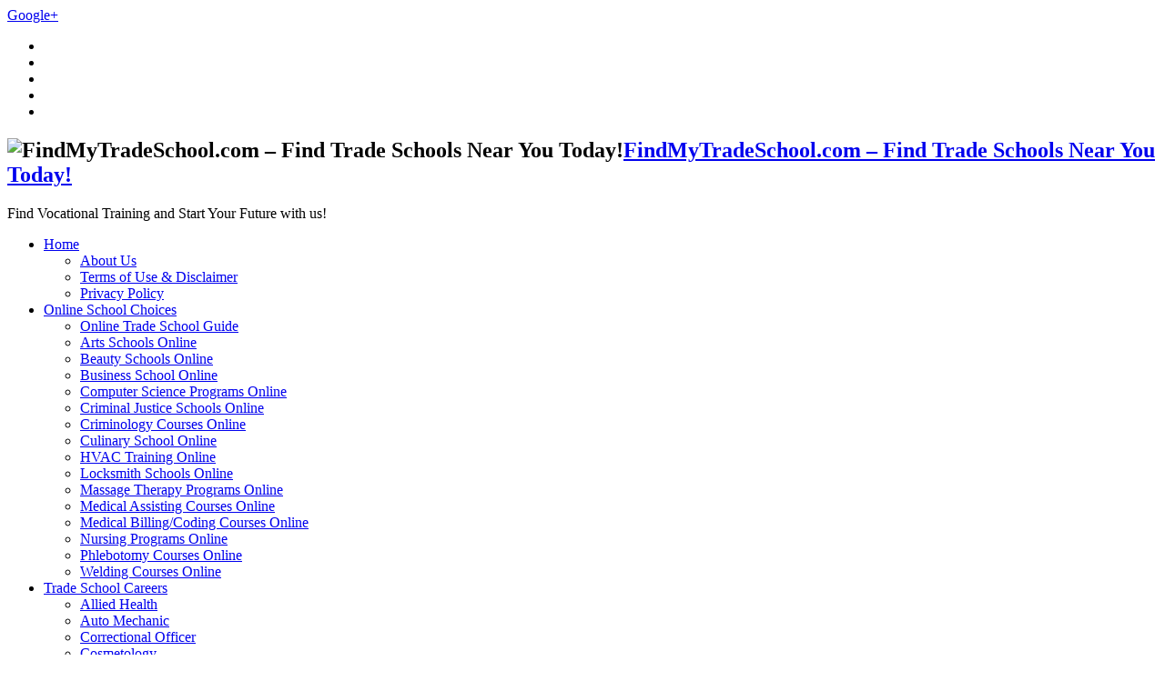

--- FILE ---
content_type: text/html; charset=UTF-8
request_url: https://www.findmytradeschool.com/trade-schools/colorado/
body_size: 16086
content:
<!DOCTYPE html><html lang="en-US"><head><meta http-equiv="Content-Type" content="text/html; charset=UTF-8" /><meta http-equiv="X-UA-Compatible" content="IE=edge,chrome=1"><link media="screen" href="https://findmytradesch.wpenginepowered.com/wp-content/cache/autoptimize/css/autoptimize_c7c36cbdda227d8fca9f82af17573e6d.css" rel="stylesheet"><link media="all" href="https://findmytradesch.wpenginepowered.com/wp-content/cache/autoptimize/css/autoptimize_9725d8f8e8b950e4a0cfa916ca24668b.css" rel="stylesheet"><link media="print" href="https://findmytradesch.wpenginepowered.com/wp-content/cache/autoptimize/css/autoptimize_7c4ab43d7eb07ea1dd7259d3d983ec86.css" rel="stylesheet"><title>Trade Schools in Colorado - Finding CO Vocational Training | FindMyTradeSchool.com - Find Trade Schools Near You Today!</title><link rel='stylesheet' href='http://fonts.googleapis.com/css?family=Open+Sans:regular,regularitalic' /><link rel="shortcut icon" href="https://findmytradesch.wpenginepowered.com/favicon.png" /><link rel="pingback" href="https://www.findmytradeschool.com/xmlrpc.php" /><link rel="alternate" title="FindMyTradeSchool.com - Find Trade Schools Near You Today! &raquo; Feed" href="https://www.findmytradeschool.com/feed" /><meta name='robots' content='index, follow, max-image-preview:large, max-snippet:-1, max-video-preview:-1' /> <!-- This site is optimized with the Yoast SEO plugin v26.8 - https://yoast.com/product/yoast-seo-wordpress/ --><link rel="canonical" href="https://www.findmytradeschool.com/trade-schools/colorado/" /><link rel="next" href="https://www.findmytradeschool.com/trade-schools/colorado/page/2/" /><meta property="og:locale" content="en_US" /><meta property="og:type" content="article" /><meta property="og:title" content="Trade Schools in Colorado - Finding CO Vocational Training" /><meta property="og:description" content="Trade schools in Colorado feature programs in many of the state&#8217;s fastest-growing fields, including healthcare, information technology and education. The Centennial State features a vibrant job market that is expected to grow ahead of the national average over the next several years, meaning that qualified, trained individuals should find plenty of opportunity. Regardless of which field you&#8217;re interested in working in, completing a course at an accredited Colorado vocational school can help you start your future off on the right foot!     Find Trade Schools in CO The National Center for Education Statistics currently recognizes 89 different trade schools in Colorado. The following table contains data and contact information for each of them.   Name Address  Academy of Natural Therapy Inc 625 8th Ave, Greeley, Colorado 80631-9441  American Sentinel University 2260 South Xanadu Way, Aurora, Colorado 80014-6510  Anthem College-Denver 350 Blackhawk Street, Aurora, Colorado 80011  Argosy University-Denver 7600 East Eastman Avenue, Denver, Colorado 80231  Aspen University 720 S Colorado Blvd Ste 1150N, Denver, Colorado 80246  Auguste Escoffier School of Culinary Arts-Boulder 637 S Broadway, Ste H, Boulder, Colorado 80305  Aveda Institute-Denver 700 16th Street, Denver, Colorado 80202  Bel-Rea Institute of Animal Technology 1681 S Dayton St, Denver, Colorado 80247  Cheeks International Academy of Beauty Culture-Fort Collins 5010 Granite Street, Loveland, Colorado 80538  Cheeks International Academy of Beauty Culture-Greeley 2547b 11th Ave, Greeley, Colorado 80631  College America-Colorado Springs 3645 Citadel Drive South, Colorado Springs, Colorado 80909  College America-Denver 1385 S Colorado Blvd., 5th Floor, Denver, Colorado 80222  College America-Fort Collins 4601 South Mason St, Fort Collins, Colorado 80525  College of International Esthetics inc 7330 West 52nd Avenue, Suite T, Arvada, Colorado 80002-3754  College America-Colorado Springs South 1026 Maxwell Street, Colorado Springs, Colorado 80906-5554  Colorado Academy of Veterinary Technology 2766 Janitell Road, Colorado Springs, Colorado 80906-4944  Colorado Media School 404 South Upham St., Lakewood, Colorado 80226  Colorado School of Healing Arts 7655 W Mississippi Ste 100, Lakewood, Colorado 80226  Colorado School of Trades 1575 Hoyt St, Lakewood, Colorado 80215-2996  Colorado School of Traditional Chinese Medicine 1441 York St Ste 302, Denver, Colorado 80206  Colorado Technical University 1865 West 121st Avenue, Building C, Suite 100, Westminster, Colorado 80234-2326  Colorado Technical University 1025 West Sixth Street, Pueblo, Colorado 81003  Colorado Technical University-Colorado Springs 4435 N Chestnut Street, Colorado Springs, Colorado 80907-3812  Colorado Technical University-Greenwood Village 3151 S Vaughn Way, Aurora, Colorado 80014  Colorado Technical University-Online 4435 N Chestnut, Suite E, Colorado Springs, Colorado 80907  Concorde Career College-Aurora 111 N. Havana Street, Aurora, Colorado 80010-4314  Denver School of Nursing 1401 19th St, Denver, Colorado 80202  DeVry University-Colorado 1870 West 122nd Avenue, Westminster, Colorado 80234-2010  DeVry University&#8217;s Keller Graduate School of Management-Colorado 1870 West 122nd Ave., Westminster, Colorado 80234-2010  Ecotech Institute 1400 South Abilene Street, Aurora, Colorado 80012  Empire Beauty School-Arvada 6520 Wadsworth Blvd. #209, Arvada, Colorado 80003  Empire Beauty School-Aurora 16800 E. Mississippi Ave., Aurora, Colorado 80017  Empire Beauty School-Lakewood 441 Wadsworth Blvd, Lakewood, Colorado 80226  Empire Beauty School-Littleton 8996 W. Bowles Ave. # E &amp; F, Littleton, Colorado 80123  Empire Beauty School-Thornton 3811 E 120th Ave, Thornton, Colorado 80233  Everest College-Aurora 14280 East Jewell Ave, Aurora, Colorado 80012-5692  Everest College-Colorado Springs 1815 Jet Wing Drive, Colorado Springs, Colorado 80916  Everest College-Thornton 9065 Grant St, Thornton, Colorado 80229  Glenwood Beauty Academy 51241 Hwy 6 and 24 Ste 1, Glenwood Springs, Colorado 81601  Hair Dynamics Education Center 6464 S College, Fort Collins, Colorado 80525  Healing Arts Institute 4007 Automation Way, Fort Collins, Colorado 80525-3479  Heritage College-Denver 12 Lakeside Lane, Denver, Colorado 80212  IBMC College 3842 South Mason Street, Fort Collins, Colorado 80525  Intellitec College-Colorado Springs 2315 East Pikes Peak Avenue, Colorado Springs, Colorado 80909-6096  Intellitec College-Grand Junction 772 Horizon Dr, Grand Junction, Colorado 81506  Intellitec Medical Institute 6805 Corporate Drive, Suite 100, Colorado Springs, Colorado 80919  International Salon and Spa Academy 5707 N Academy Blvd, Colorado Springs, Colorado 80918-3684  ITT Technical Institute-Aurora 12500 E Iliff Ave Ste 100, Aurora, Colorado 80014  ITT Technical Institute-Westminster 8620 Wolff Court, Suite 100, Westminster, Colorado 80031  Jones International University 9697 East Mineral Avenue, Centennial, Colorado 80112  Kaplan College-Denver 500 E. 84th Ave., W-200, Thornton, Colorado 80229  Lincoln College of Technology-Denver 11194 E 45th Ave, Denver, Colorado 80239  Longs Peak Academy 700 Ken Pratt Blvd Ste 510, Longmont, Colorado 80501  Massage Therapy Institute of Colorado 1441 York St Ste 301, Denver, Colorado 80206  National American University-Centennial 8242 South University Blvd, Suite 100, Centennial, Colorado 80122-3157  National American University-Colorado Springs 1915 Jamboree Drive, Suite 185, Colorado Springs, Colorado 80920  National American University-Colorado Springs South 1079 Space Center Drive, Suite 140, Colorado Springs, Colorado 80915-3612  National American University-Denver 1325 S. Colorado Boulevard, Suite 100, Denver, Colorado 80222-3308  National Beauty College 2370 West Alameda Avenue #12, Denver, Colorado 80223-1991  National Beauty College 7045 Pecos St. #A, Denver, Colorado 80221  National Personal Training Institute of Colorado 4305 Beverly Street, Suite F, Colorado Springs, Colorado 80918-5925  National Personal Training Institute of Colorado 1658 Cole Boulevard, Suite 50, Lakewood, Colorado 80401-3304  New Dimensions Beauty Academy inc 10158 South Parker Road, Parker, Colorado 80138-9801  Paul Mitchell the School-Colorado Springs 118 West Colorado Avenue, Colorado Springs, Colorado 80903  Pima Medical Institute-Colorado Springs 3770 Citadel Drive North, Colorado Springs, Colorado 80909  Pima Medical Institute-Denver 7475 Dakin St Suite 100, Denver, Colorado 80221  Pima Medical Institute-South Denver 13750 E. Mississippi Avenue, Aurora, Colorado 80012-0000  Platt College-Aurora 3100 S Parker Rd, Aurora, Colorado 80014-3141  Prince Institute-Rocky Mountains 9051 Harlan Street, Unit 20, Westminster, Colorado 80031-2901  Redstone College 10851 W 120th Ave, Broomfield, Colorado 80021-3465  Regency Beauty Institute-Fort Collins 2236 E Harmony Road, Fort Collins, Colorado 80528  Regency Beauty Institute-Lakewood 98 Wadsworth Blvd, Suite 115, Lakewood, Colorado 80226  Regency Beauty Institute-Westminster 6755 West 88th Ave., Unit A, Westminster, Colorado 80031  Rocky Mountain College of Art and Design 1600 Pierce St, Lakewood, Colorado 80214  Southwest Acupuncture College-Boulder 6630 Gunpark Dr Suite 200, Boulder, Colorado 80301  Summit Salon &amp; Beauty School 110 W Midland Ave, Woodland Park, Colorado 80866  The Art Institute of Colorado 1200 Lincoln Street, Denver, Colorado 80203-2983  The Salon Professional Academy-Colorado Springs 4388 Austin Bluffs Pkwy, Colorado Springs, Colorado 80918  The Salon Professional Academy-Grand Junction 432 North Avenue, Grand Junction, Colorado 81501  Toni &amp; Guy Hairdressing Academy-Colorado Springs 5125 North Academy Blvd., Colorado Springs, Colorado 80918  United Beauty College 1907 West Mississippi Avenue, Denver, Colorado 80223-2936  University of Phoenix-Colorado Campus 10004 Park Meadows Dr, Lone Tree, Colorado 80124-5453  University of Phoenix-Southern Colorado Campus 5725 Mark Dabling Blvd., Colorado Springs, Colorado 80919-2221  University of the Rockies 555 E Pikes Peak Ave #108, Colorado Springs, Colorado 80903-3612  Denver College of Massage Therapy-Aurora 14107A East Exposition Avenue, Aurora, Colorado 80012-2523  Denver College of Massage Therapy-Westminster 8991 B Harlan Street Suite B, Westminster, Colorado 80031-2921  Westwood College-Denver North 7350 N Broadway, Denver, Colorado 80221  Westwood College-Denver South 3150 S Sheridan Blvd, Denver, Colorado 80227-5507  Xenon International Academy-Denver 2231 S Peoria, Aurora, Colorado 80014   Employment &amp; Salary Outlook  The Colorado Job Market in 2020 The 10 jobs expected to experience the fastest growth rate in the State of Colorado are highlighted in the following section. Note the high number of professions within the healthcare industry. Colorado&#8217;s 10 Fastest Growing Occupations By clicking on the name of the profession below, you can see official statistics and watch a job video. Personal Care Aides Minimum Education: Less than high school Median Salary in CO (2012): $19,700 2010 Employment: 10,730 2020 Employment: 16,840 Pct Change: 57%   Watch the video below to learn more!  Self-Enrichment Education Teachers Minimum Education: High school diploma and certification from an accredited program Median Salary in AL (2012): $34,600 2010 Employment: 4,910 2020 Employment: 6,910 Pct Change: 41% Watch the video below to learn more!  Pharmacy Technicians Minimum Education: High school diploma and certification from an accredited program Median Salary in AL (2012): $32,200 2010 Employment: 4,450 2020 Employment: 6,090 Pct Change: 37%   Watch the video below to learn more!  Compliance Officers Minimum Education: Bachelor&#8217;s degree Median Salary in AL (2012): $63,700 2010 Employment: 4,380 2020 Employment: 5,970 Pct Change: 36%   Watch the video below to learn more!  Medical Assistants Minimum Education: High school diploma and certification from an accredited program Median Salary in AL (2012): $31,800 2010 Employment: 6,940 2020 Employment: 9,410 Pct Change: 36%   Watch the video below to learn more!  Dental Assistants Minimum Education: High school diploma and certification from an accredited program. Median Salary in AL (2012): $37,300 2010 Employment: 6,040 2020 Employment: 8,020 Pct Change: 33%   Watch the video below to learn more!  Medical Secretaries Minimum Education: High school diploma Median Salary in AL (2012): $33,100 2010 Employment: 7,170 2020 Employment: 9,290 Pct Change: 30%   Watch the video below to learn more!  Healthcare Social Workers Minimum Education: Master&#8217;s degree Median Salary in AL (2012): $48,200 2010 Employment: 2,740 2020 Employment: 3,520 Pct Change: 29%   Watch the video below to learn more!  Preschool Teachers, Except Special Education Minimum Education: Two-year associate&#8217;s degree from accredited program. Median Salary in AL (2012): $27,900 2010 Employment: 6,040 2020 Employment: 7,760 Pct Change: 28%   Watch the video below to learn more!  Elementary School Teachers Minimum Education: Four-year bachelor&#8217;s degree. Median Salary in AL (2012): $47,400 2010 Employment: 22,910 2020 Employment: 29,320 Pct Change: 28%   Watch the video below to learn more!  Source: CareerInfoNet.org &#8211; Colorado Vocational Schools in Colorado&#8217;s Largest Cities Denver Colorado Springs Aurora Fort Collins Lakewood Arvada Pueblo Centennial Boulder  Colorado Vocational Education Resources Colorado Department of Higher Education Colorado Career &amp; Technical Education UC Denver &#8211; Vocational Rehabilitation" /><meta property="og:url" content="https://www.findmytradeschool.com/trade-schools/colorado/" /><meta property="og:site_name" content="FindMyTradeSchool.com - Find Trade Schools Near You Today!" /> <script type="application/ld+json" class="yoast-schema-graph">{"@context":"https://schema.org","@graph":[{"@type":"CollectionPage","@id":"https://www.findmytradeschool.com/trade-schools/colorado/","url":"https://www.findmytradeschool.com/trade-schools/colorado/","name":"Trade Schools in Colorado - Finding CO Vocational Training","isPartOf":{"@id":"https://www.findmytradeschool.com/#website"},"breadcrumb":{"@id":"https://www.findmytradeschool.com/trade-schools/colorado/#breadcrumb"},"inLanguage":"en-US"},{"@type":"BreadcrumbList","@id":"https://www.findmytradeschool.com/trade-schools/colorado/#breadcrumb","itemListElement":[{"@type":"ListItem","position":1,"name":"Home","item":"https://www.findmytradeschool.com/"},{"@type":"ListItem","position":2,"name":"Trade Schools in Colorado - Finding CO Vocational Training"}]},{"@type":"WebSite","@id":"https://www.findmytradeschool.com/#website","url":"https://www.findmytradeschool.com/","name":"FindMyTradeSchool.com - Find Trade Schools Near You Today!","description":"Find Vocational Training and Start Your Future with us!","potentialAction":[{"@type":"SearchAction","target":{"@type":"EntryPoint","urlTemplate":"https://www.findmytradeschool.com/?s={search_term_string}"},"query-input":{"@type":"PropertyValueSpecification","valueRequired":true,"valueName":"search_term_string"}}],"inLanguage":"en-US"}]}</script> <!-- / Yoast SEO plugin. --><link rel="https://api.w.org/" href="https://www.findmytradeschool.com/wp-json/" /><link rel="alternate" title="JSON" type="application/json" href="https://www.findmytradeschool.com/wp-json/wp/v2/categories/31" /><a href="https://plus.google.com/116648592078886004972" rel="publisher">Google+</a><meta name="google-site-verification" content="O4FJKSvofH-cQAfoCc19Wu9FMdnrYdNvK5qe9Ua4dn8" /><meta name="viewport" content="width=device-width, initial-scale=1.0, minimum-scale=1.0" /> <!--[if lt IE 9]><script src="//cdnjs.cloudflare.com/ajax/libs/html5shiv/3.7.3/html5shiv.js"></script><![endif]--><link rel='stylesheet' id='esyoh-widget-css-css' href='https://www.esyoh.com/clients/css/?ver=3.0.0&#038;d=findmytradeschool.com&#038;sd=https%3A%2F%2Fwww.esyoh.com' type='text/css' media='all' /></head><body class="archive category category-colorado category-31 wp-theme-clickbump"><div class="honeypot-magnetic no-excerpt wrapper"><header role="banner"><div class="banner"><div class="pre-header box s5"><div class="textwidget"><ul class="social flat"><li class="twitter"><a href="#"></a></li><li class="facebook"><a href="#"></a></li><li class="google"><a href="https://plus.google.com/u/0/b/116648592078886004972/116648592078886004972/about/p/pub?hl=en"></a></li><li class="youtube"><a href="http://www.youtube.com/channel/UCF6FFDzLc51ykEtUootR9Cw"></a></li><li class="rssfeed"><a href="feed/"></a></li></ul></div></div></div><div class="header"><h2 class="siteTitle"><img src="https://findmytradesch.wpenginepowered.com/wp-content/themes/clickbump/styles/honeypot-magnetic/header.png" alt="FindMyTradeSchool.com &#8211; Find Trade Schools Near You Today!" class="logo" /><a href="https://www.findmytradeschool.com">FindMyTradeSchool.com &#8211; Find Trade Schools Near You Today!</a></h2><div class="tagline">Find Vocational Training and Start Your Future with us!</div><nav class="menu nav"><ul id="menu-header-menu" class="menu"><li id="menu-item-57"><a href="https://www.findmytradeschool.com/">Home</a><ul class="sub-menu"><li id="menu-item-56"><a href="https://www.findmytradeschool.com/about-us-contact-information/">About Us</a></li><li id="menu-item-55"><a href="https://www.findmytradeschool.com/terms-use-disclaimer/">Terms of Use &#038; Disclaimer</a></li><li id="menu-item-54"><a href="https://www.findmytradeschool.com/privacy-policy/">Privacy Policy</a></li></ul></li><li id="menu-item-1469"><a href="https://www.findmytradeschool.com/trade-schools/resources/">Online School Choices</a><ul class="sub-menu"><li id="menu-item-1470"><a href="http://www.findmytradeschool.com/resources/online-trade-schools-guide/">Online Trade School Guide</a></li><li id="menu-item-1484"><a href="http://www.findmytradeschool.com/resources/online-art-schools-guide/">Arts Schools Online</a></li><li id="menu-item-1763"><a href="http://www.findmytradeschool.com/resources/online-beauty-schools-guide/">Beauty Schools Online</a></li><li id="menu-item-2530"><a href="http://www.findmytradeschool.com/resources/online-business-schools/">Business School Online</a></li><li id="menu-item-2555"><a href="http://www.findmytradeschool.com/resources/online-computer-science-schools/">Computer Science Programs Online</a></li><li id="menu-item-2085"><a href="http://www.findmytradeschool.com/resources/online-criminal-justice-degrees-programs/">Criminal Justice Schools Online</a></li><li id="menu-item-2691"><a href="http://www.findmytradeschool.com/resources/online-criminology-classes/">Criminology Courses Online</a></li><li id="menu-item-2879"><a href="http://www.findmytradeschool.com/resources/online-culinary-schools/">Culinary School Online</a></li><li id="menu-item-2090"><a href="http://www.findmytradeschool.com/resources/online-hvac-certification/">HVAC Training Online</a></li><li id="menu-item-1509"><a href="http://www.findmytradeschool.com/resources/online-locksmith-course-guide/">Locksmith Schools Online</a></li><li id="menu-item-2583"><a href="http://www.findmytradeschool.com/resources/online-massage-therapy-schools/">Massage Therapy Programs Online</a></li><li id="menu-item-2731"><a href="http://www.findmytradeschool.com/resources/online-medical-assistant-programs/">Medical Assisting Courses Online</a></li><li id="menu-item-2818"><a href="http://www.findmytradeschool.com/resources/online-medical-billing-coding-schools/">Medical Billing/Coding Courses Online</a></li><li id="menu-item-2109"><a href="http://www.findmytradeschool.com/resources/online-nursing-programs/">Nursing Programs Online</a></li><li id="menu-item-2875"><a href="http://www.findmytradeschool.com/resources/online-phlebotomy-training/">Phlebotomy Courses Online</a></li><li id="menu-item-2098"><a href="http://www.findmytradeschool.com/resources/online-welding-courses/">Welding Courses Online</a></li></ul></li><li id="menu-item-1468"><a href="https://www.findmytradeschool.com/trade-schools/trade-school-careers/">Trade School Careers</a><ul class="sub-menu"><li id="menu-item-3093"><a href="https://www.findmytradeschool.com/trade-school-careers/allied-health/">Allied Health</a></li><li id="menu-item-3094"><a href="https://www.findmytradeschool.com/trade-school-careers/auto-mechanic/">Auto Mechanic</a></li><li id="menu-item-3095"><a href="https://www.findmytradeschool.com/trade-school-careers/correctional-officer/">Correctional Officer</a></li><li id="menu-item-3096"><a href="https://www.findmytradeschool.com/trade-school-careers/cosmetology/">Cosmetology</a></li><li id="menu-item-3097"><a href="https://www.findmytradeschool.com/trade-school-careers/court-reporter/">Court Reporter</a></li><li id="menu-item-3098"><a href="https://www.findmytradeschool.com/trade-school-careers/crime-scene-investigator/">Crime Scene Investigator</a></li><li id="menu-item-3099"><a href="https://www.findmytradeschool.com/trade-school-careers/criminal-justice/">Criminal Justice</a></li><li id="menu-item-3100"><a href="https://www.findmytradeschool.com/trade-school-careers/criminal-justice-administration/">Criminal Justice Administration</a></li><li id="menu-item-3101"><a href="https://www.findmytradeschool.com/trade-school-careers/criminology/">Criminology</a></li><li id="menu-item-3102"><a href="https://www.findmytradeschool.com/trade-school-careers/crisis-management-director/">Crisis Management Director</a></li><li id="menu-item-3103"><a href="https://www.findmytradeschool.com/trade-school-careers/cyber-security/">Cyber Security</a></li><li id="menu-item-3104"><a href="https://www.findmytradeschool.com/trade-school-careers/electrician/">Electrician</a></li><li id="menu-item-3105"><a href="https://www.findmytradeschool.com/trade-school-careers/gunsmithing/">Gunsmithing</a></li><li id="menu-item-3106"><a href="https://www.findmytradeschool.com/trade-school-careers/heavy-equipment-operator/">Heavy Equipment Operator</a></li><li id="menu-item-3107"><a href="https://www.findmytradeschool.com/trade-school-careers/hvac-technician/">HVAC Technician</a></li><li id="menu-item-3108"><a href="https://www.findmytradeschool.com/trade-school-careers/landscaping/">Landscaping</a></li><li id="menu-item-3109"><a href="https://www.findmytradeschool.com/trade-school-careers/locksmith/">Locksmith</a></li><li id="menu-item-3110"><a href="https://www.findmytradeschool.com/trade-school-careers/marine-mechanic/">Marine Mechanic</a></li><li id="menu-item-3111"><a href="https://www.findmytradeschool.com/trade-school-careers/motorcycle-mechanic/">Motorcycle Mechanic</a></li><li id="menu-item-3112"><a href="https://www.findmytradeschool.com/trade-school-careers/plumber/">Plumber</a></li><li id="menu-item-3113"><a href="https://www.findmytradeschool.com/trade-school-careers/small-engine-mechanic/">Small Engine Mechanic</a></li><li id="menu-item-3114"><a href="https://www.findmytradeschool.com/trade-school-careers/truck-driver/">Truck Driver</a></li><li id="menu-item-3115"><a href="https://www.findmytradeschool.com/trade-school-careers/welder/">Welder</a></li></ul></li></ul></nav></div></header><a id="jump"></a><div class="main"><section class="wrap"><div class="content"><header><h1 class="posttitle">Trade Schools in Colorado - Finding CO Vocational Training</h1></header><article class="entry"><figure class="figureFeatured" style="float:left; margin:0 10px 10px 0;"><img src="https://findmytradesch.wpenginepowered.com/wp-content/uploads/category-images/31.thumb.png" alt="" /></figure><p><b>Trade schools in Colorado</b> feature programs in many of the state&#8217;s fastest-growing fields, including healthcare, information technology and education. The Centennial State features a vibrant job market that is expected to grow ahead of the national average over the next several years, meaning that qualified, trained individuals should find plenty of opportunity.</p><p>Regardless of which field you&#8217;re interested in working in, completing a course at an accredited Colorado vocational school can help you start your future off on the right foot!<br />  <br /> <!-- load the widget code --><div class="esy_widget_container esy_type_search" style="min-height:175px"></div><script data-cfasync="false" type="text/javascript">document.addEventListener("DOMContentLoaded", function(event) {ESY.Widget({category_id: '',domain_id: 'findmytradeschool.com',widget_id: '808916',custom_options: '',tags: '',intro: '',type: 'search'});});</script><!-- END load the widget code --><br />  </p><h2>Find Trade Schools in CO</h2><p>The <a href="http://nces.ed.gov/collegenavigator/?s=CO&amp;ct=3" target="_blank" rel="noopener noreferrer">National Center for Education Statistics</a> currently recognizes 89 different trade schools in Colorado. The following table contains data and contact information for each of them.</p><p><!--
table.tableizer-table {
 border: 1px solid #CCC; font-family: Verdana, Verdana, Geneva, sans-serif
 font-size: 10px;
} 
.tableizer-table td {
 padding: 4px;
 margin: 3px;
 border: 1px solid #ccc;
}
.tableizer-table th {
 background-color: #ACD037; 
 color: #FFF;
 font-weight: bold;
}
--></p><table class="tableizer-table"><tbody><tr class="tableizer-firstrow"><th>Name</th><th>Address</th></tr><tr><td><a href="http://www.natural-therapy.com/" target="_blank" rel="noopener noreferrer">Academy of Natural Therapy Inc</a></td><td>625 8th Ave, Greeley, Colorado 80631-9441</td></tr><tr><td><a href="http://www.americansentinel.edu/" target="_blank" rel="noopener noreferrer">American Sentinel University</a></td><td>2260 South Xanadu Way, Aurora, Colorado 80014-6510</td></tr><tr><td><a href="http://www.anthem.edu/aurora-colorado/" target="_blank" rel="noopener noreferrer">Anthem College-Denver</a></td><td>350 Blackhawk Street, Aurora, Colorado 80011</td></tr><tr><td><a href="http://www.argosy.edu/denver-colorado/default.aspx" target="_blank" rel="noopener noreferrer">Argosy University-Denver</a></td><td>7600 East Eastman Avenue, Denver, Colorado 80231</td></tr><tr><td><a href="http://www.aspen.edu/" target="_blank" rel="noopener noreferrer">Aspen University</a></td><td>720 S Colorado Blvd Ste 1150N, Denver, Colorado 80246</td></tr><tr><td><a href="http://www.escoffier.edu/" target="_blank" rel="noopener noreferrer">Auguste Escoffier School of Culinary Arts-Boulder</a></td><td>637 S Broadway, Ste H, Boulder, Colorado 80305</td></tr><tr><td><a href="http://aveda.edu/denver/" target="_blank" rel="noopener noreferrer">Aveda Institute-Denver</a></td><td>700 16th Street, Denver, Colorado 80202</td></tr><tr><td><a href="http://belrea.edu/" target="_blank" rel="noopener noreferrer">Bel-Rea Institute of Animal Technology</a></td><td>1681 S Dayton St, Denver, Colorado 80247</td></tr><tr><td><a href="http://cheeksusa.com/locations/loveland-campus" target="_blank" rel="noopener noreferrer">Cheeks International Academy of Beauty Culture-Fort Collins</a></td><td>5010 Granite Street, Loveland, Colorado 80538</td></tr><tr><td><a href="http://cheeksusa.com/locations/greeley-campus" target="_blank" rel="noopener noreferrer">Cheeks International Academy of Beauty Culture-Greeley</a></td><td>2547b 11th Ave, Greeley, Colorado 80631</td></tr><tr><td><a href="http://www.collegeamerica.edu/colorado-springs" target="_blank" rel="noopener noreferrer">College America-Colorado Springs</a></td><td>3645 Citadel Drive South, Colorado Springs, Colorado 80909</td></tr><tr><td><a href="http://www.collegeamerica.edu/denver" target="_blank" rel="noopener noreferrer">College America-Denver</a></td><td>1385 S Colorado Blvd., 5th Floor, Denver, Colorado 80222</td></tr><tr><td><a href="http://www.collegeamerica.edu/fort-collins" target="_blank" rel="noopener noreferrer">College America-Fort Collins</a></td><td>4601 South Mason St, Fort Collins, Colorado 80525</td></tr><tr><td><a href="http://www.internationalesthetics.com/" target="_blank" rel="noopener noreferrer">College of International Esthetics inc</a></td><td>7330 West 52nd Avenue, Suite T, Arvada, Colorado 80002-3754</td></tr><tr><td><a href="http://www.collegeamerica.edu/colorado-springs" target="_blank" rel="noopener noreferrer">College America-Colorado Springs South</a></td><td>1026 Maxwell Street, Colorado Springs, Colorado 80906-5554</td></tr><tr><td><a href="http://www.coloradovettech.com/" target="_blank" rel="noopener noreferrer">Colorado Academy of Veterinary Technology</a></td><td>2766 Janitell Road, Colorado Springs, Colorado 80906-4944</td></tr><tr><td><a href="http://beonair.com/denver/" target="_blank" rel="noopener noreferrer">Colorado Media School</a></td><td>404 South Upham St., Lakewood, Colorado 80226</td></tr><tr><td><a href="http://www.csha.net/" target="_blank" rel="noopener noreferrer">Colorado School of Healing Arts</a></td><td>7655 W Mississippi Ste 100, Lakewood, Colorado 80226</td></tr><tr><td><a href="http://www.schooloftrades.edu/" target="_blank" rel="noopener noreferrer">Colorado School of Trades</a></td><td>1575 Hoyt St, Lakewood, Colorado 80215-2996</td></tr><tr><td><a href="http://www.cstcm.edu/" target="_blank" rel="noopener noreferrer">Colorado School of Traditional Chinese Medicine</a></td><td>1441 York St Ste 302, Denver, Colorado 80206</td></tr><tr><td><a href="http://www.coloradotech.edu/campus" target="_blank" rel="noopener noreferrer">Colorado Technical University</a></td><td>1865 West 121st Avenue, Building C, Suite 100, Westminster, Colorado 80234-2326</td></tr><tr><td><a href="http://www.coloradotech.edu/" target="_blank" rel="noopener noreferrer">Colorado Technical University</a></td><td>1025 West Sixth Street, Pueblo, Colorado 81003</td></tr><tr><td><a href="http://www.coloradotech.edu/colorado-springs" target="_blank" rel="noopener noreferrer">Colorado Technical University-Colorado Springs</a></td><td>4435 N Chestnut Street, Colorado Springs, Colorado 80907-3812</td></tr><tr><td><a href="http://www.coloradotech.edu/denver" target="_blank" rel="noopener noreferrer">Colorado Technical University-Greenwood Village</a></td><td>3151 S Vaughn Way, Aurora, Colorado 80014</td></tr><tr><td><a href="http://www.coloradotech.edu/online-degree-programs" target="_blank" rel="noopener noreferrer">Colorado Technical University-Online</a></td><td>4435 N Chestnut, Suite E, Colorado Springs, Colorado 80907</td></tr><tr><td><a href="http://www.concorde.edu/campus/aurora" target="_blank" rel="noopener noreferrer">Concorde Career College-Aurora</a></td><td>111 N. Havana Street, Aurora, Colorado 80010-4314</td></tr><tr><td><a href="http://www.denverschoolofnursing.edu/" target="_blank" rel="noopener noreferrer">Denver School of Nursing</a></td><td>1401 19th St, Denver, Colorado 80202</td></tr><tr><td><a href="http://www.devry.edu/universities/us-locations/colorado/westminster-campus.html" target="_blank" rel="noopener noreferrer">DeVry University-Colorado</a></td><td>1870 West 122nd Avenue, Westminster, Colorado 80234-2010</td></tr><tr><td><a href="http://www.keller.edu/graduate-school-campus-locations/colorado/westminster-campus.html" target="_blank" rel="noopener noreferrer">DeVry University&#8217;s Keller Graduate School of Management-Colorado</a></td><td>1870 West 122nd Ave., Westminster, Colorado 80234-2010</td></tr><tr><td><a href="http://www.ecotechinstitute.com/" target="_blank" rel="noopener noreferrer">Ecotech Institute</a></td><td>1400 South Abilene Street, Aurora, Colorado 80012</td></tr><tr><td><a href="http://www.empire.edu/cosmetology-schools/colorado/arvada-denver" target="_blank" rel="noopener noreferrer">Empire Beauty School-Arvada</a></td><td>6520 Wadsworth Blvd. #209, Arvada, Colorado 80003</td></tr><tr><td><a href="http://www.empire.edu/cosmetology-schools/colorado/aurora-denver" target="_blank" rel="noopener noreferrer">Empire Beauty School-Aurora</a></td><td>16800 E. Mississippi Ave., Aurora, Colorado 80017</td></tr><tr><td><a href="http://www.empire.edu/" target="_blank" rel="noopener noreferrer">Empire Beauty School-Lakewood</a></td><td>441 Wadsworth Blvd, Lakewood, Colorado 80226</td></tr><tr><td><a href="http://www.empire.edu/cosmetology-schools/colorado/littleton-denver" target="_blank" rel="noopener noreferrer">Empire Beauty School-Littleton</a></td><td>8996 W. Bowles Ave. # E &amp; F, Littleton, Colorado 80123</td></tr><tr><td><a href="http://www.empire.edu/cosmetology-schools/colorado" target="_blank" rel="noopener noreferrer">Empire Beauty School-Thornton</a></td><td>3811 E 120th Ave, Thornton, Colorado 80233</td></tr><tr><td><a href="http://www.everest.edu/campus/aurora" target="_blank" rel="noopener noreferrer">Everest College-Aurora</a></td><td>14280 East Jewell Ave, Aurora, Colorado 80012-5692</td></tr><tr><td><a href="http://www.everest.edu/campus/colorado_springs" target="_blank" rel="noopener noreferrer">Everest College-Colorado Springs</a></td><td>1815 Jet Wing Drive, Colorado Springs, Colorado 80916</td></tr><tr><td><a href="http://www.everest.edu/campus/thornton" target="_blank" rel="noopener noreferrer">Everest College-Thornton</a></td><td>9065 Grant St, Thornton, Colorado 80229</td></tr><tr><td><a href="https://plus.google.com/111331421838514696318/about?gl=us&amp;hl=en" target="_blank" rel="noopener noreferrer">Glenwood Beauty Academy</a></td><td>51241 Hwy 6 and 24 Ste 1, Glenwood Springs, Colorado 81601</td></tr><tr><td><a href="http://www.hairdynamics.com/" target="_blank" rel="noopener noreferrer">Hair Dynamics Education Center</a></td><td>6464 S College, Fort Collins, Colorado 80525</td></tr><tr><td><a href="http://healingartsinstitute.net/" target="_blank" rel="noopener noreferrer">Healing Arts Institute</a></td><td>4007 Automation Way, Fort Collins, Colorado 80525-3479</td></tr><tr><td><a href="http://www.heritage-education.com/" target="_blank" rel="noopener noreferrer">Heritage College-Denver</a></td><td>12 Lakeside Lane, Denver, Colorado 80212</td></tr><tr><td><a href="http://www.ibmc.edu/" target="_blank" rel="noopener noreferrer">IBMC College</a></td><td>3842 South Mason Street, Fort Collins, Colorado 80525</td></tr><tr><td><a href="http://www.intelliteccollege.com/colorado-springs-college/" target="_blank" rel="noopener noreferrer">Intellitec College-Colorado Springs</a></td><td>2315 East Pikes Peak Avenue, Colorado Springs, Colorado 80909-6096</td></tr><tr><td><a href="http://www.intelliteccollege.com/grand-junction-colorado-college/" target="_blank" rel="noopener noreferrer">Intellitec College-Grand Junction</a></td><td>772 Horizon Dr, Grand Junction, Colorado 81506</td></tr><tr><td><a href="http://www.intelliteccollege.com/" target="_blank" rel="noopener noreferrer">Intellitec Medical Institute</a></td><td>6805 Corporate Drive, Suite 100, Colorado Springs, Colorado 80919</td></tr><tr><td><a href="http://www.issaco.edu/" target="_blank" rel="noopener noreferrer">International Salon and Spa Academy</a></td><td>5707 N Academy Blvd, Colorado Springs, Colorado 80918-3684</td></tr><tr><td><a href="http://www.itt-tech.edu/campus/school.cfm?lloc_num=143" target="_blank" rel="noopener noreferrer">ITT Technical Institute-Aurora</a></td><td>12500 E Iliff Ave Ste 100, Aurora, Colorado 80014</td></tr><tr><td><a href="http://www.itt-tech.edu/campus/school.cfm?lloc_num=49" target="_blank" rel="noopener noreferrer">ITT Technical Institute-Westminster</a></td><td>8620 Wolff Court, Suite 100, Westminster, Colorado 80031</td></tr><tr><td><a href="http://www.jiu.edu/" target="_blank" rel="noopener noreferrer">Jones International University</a></td><td>9697 East Mineral Avenue, Centennial, Colorado 80112</td></tr><tr><td><a href="denver.kaplancollege.com/Pages/Homepage.aspx" target="_blank" rel="noopener noreferrer">Kaplan College-Denver</a></td><td>500 E. 84th Ave., W-200, Thornton, Colorado 80229</td></tr><tr><td><a href="http://www.lincolnedu.com/campus/denver-co" target="_blank" rel="noopener noreferrer">Lincoln College of Technology-Denver</a></td><td>11194 E 45th Ave, Denver, Colorado 80239</td></tr><tr><td><a href="http://www.longspeakacademy.com/" target="_blank" rel="noopener noreferrer">Longs Peak Academy</a></td><td>700 Ken Pratt Blvd Ste 510, Longmont, Colorado 80501</td></tr><tr><td><a href="http://www.mtic.edu/" target="_blank" rel="noopener noreferrer">Massage Therapy Institute of Colorado</a></td><td>1441 York St Ste 301, Denver, Colorado 80206</td></tr><tr><td><a href="http://www.national.edu/locations/colorado/centennial" target="_blank" rel="noopener noreferrer">National American University-Centennial</a></td><td>8242 South University Blvd, Suite 100, Centennial, Colorado 80122-3157</td></tr><tr><td><a href="http://www.national.edu/locations/colorado/colorado-springs" target="_blank" rel="noopener noreferrer">National American University-Colorado Springs</a></td><td>1915 Jamboree Drive, Suite 185, Colorado Springs, Colorado 80920</td></tr><tr><td><a href="http://www.national.edu/locations/colorado/colorado-springs-south" target="_blank" rel="noopener noreferrer">National American University-Colorado Springs South</a></td><td>1079 Space Center Drive, Suite 140, Colorado Springs, Colorado 80915-3612</td></tr><tr><td><a href="http://www.national.edu/locations/colorado/denver" target="_blank" rel="noopener noreferrer">National American University-Denver</a></td><td>1325 S. Colorado Boulevard, Suite 100, Denver, Colorado 80222-3308</td></tr><tr><td><a href="http://www.nationalbeautycollege.edu/" target="_blank" rel="noopener noreferrer">National Beauty College</a></td><td>2370 West Alameda Avenue #12, Denver, Colorado 80223-1991</td></tr><tr><td><a href="http://www.nationalbeautycollege.edu/" target="_blank" rel="noopener noreferrer">National Beauty College</a></td><td>7045 Pecos St. #A, Denver, Colorado 80221</td></tr><tr><td><a href="http://www.personaltraininginstitute.edu/" target="_blank" rel="noopener noreferrer">National Personal Training Institute of Colorado</a></td><td>4305 Beverly Street, Suite F, Colorado Springs, Colorado 80918-5925</td></tr><tr><td><a href="http://www.personaltraininginstitute.edu/" target="_blank" rel="noopener noreferrer">National Personal Training Institute of Colorado</a></td><td>1658 Cole Boulevard, Suite 50, Lakewood, Colorado 80401-3304</td></tr><tr><td><a href="http://newdimensionsbeautyacademy.net/" target="_blank" rel="noopener noreferrer">New Dimensions Beauty Academy inc</a></td><td>10158 South Parker Road, Parker, Colorado 80138-9801</td></tr><tr><td><a href="coloradosprings.paulmitchell.edu" target="_blank" rel="noopener noreferrer">Paul Mitchell the School-Colorado Springs</a></td><td>118 West Colorado Avenue, Colorado Springs, Colorado 80903</td></tr><tr><td><a href="http://pmi.edu/Locations/Details/Colorado-Springs" target="_blank" rel="noopener noreferrer">Pima Medical Institute-Colorado Springs</a></td><td>3770 Citadel Drive North, Colorado Springs, Colorado 80909</td></tr><tr><td><a href="http://pmi.edu/Locations/Details/Denver" target="_blank" rel="noopener noreferrer">Pima Medical Institute-Denver</a></td><td>7475 Dakin St Suite 100, Denver, Colorado 80221</td></tr><tr><td><a href="http://pmi.edu/Locations/Details/South-Denver" target="_blank" rel="noopener noreferrer">Pima Medical Institute-South Denver</a></td><td>13750 E. Mississippi Avenue, Aurora, Colorado 80012-0000</td></tr><tr><td><a href="http://www.plattcolorado.edu/" target="_blank" rel="noopener noreferrer">Platt College-Aurora</a></td><td>3100 S Parker Rd, Aurora, Colorado 80014-3141</td></tr><tr><td><a href="http://www.princeinstitute.edu/locations/rocky-mountains" target="_blank" rel="noopener noreferrer">Prince Institute-Rocky Mountains</a></td><td>9051 Harlan Street, Unit 20, Westminster, Colorado 80031-2901</td></tr><tr><td><a href="http://www.redstone.edu/campus/denver/description.asp" target="_blank" rel="noopener noreferrer">Redstone College</a></td><td>10851 W 120th Ave, Broomfield, Colorado 80021-3465</td></tr><tr><td><a href="http://www.regency.edu/campus/ft.-collins-colorado.aspx" target="_blank" rel="noopener noreferrer">Regency Beauty Institute-Fort Collins</a></td><td>2236 E Harmony Road, Fort Collins, Colorado 80528</td></tr><tr><td><a href="http://www.regency.edu/campus/lakewood-colorado.aspx" target="_blank" rel="noopener noreferrer">Regency Beauty Institute-Lakewood</a></td><td>98 Wadsworth Blvd, Suite 115, Lakewood, Colorado 80226</td></tr><tr><td><a href="http://www.regency.edu/campus/westminster-colorado.aspx" target="_blank" rel="noopener noreferrer">Regency Beauty Institute-Westminster</a></td><td>6755 West 88th Ave., Unit A, Westminster, Colorado 80031</td></tr><tr><td><a href="http://www.rmcad.edu/" target="_blank" rel="noopener noreferrer">Rocky Mountain College of Art and Design</a></td><td>1600 Pierce St, Lakewood, Colorado 80214</td></tr><tr><td><a href="http://www.acupuncturecollege.edu/" target="_blank" rel="noopener noreferrer">Southwest Acupuncture College-Boulder</a></td><td>6630 Gunpark Dr Suite 200, Boulder, Colorado 80301</td></tr><tr><td><a href="http://www.summitsalonandbeautyschool.com/" target="_blank" rel="noopener noreferrer">Summit Salon &amp; Beauty School</a></td><td>110 W Midland Ave, Woodland Park, Colorado 80866</td></tr><tr><td><a href="http://www.artinstitutes.edu/denver/" target="_blank" rel="noopener noreferrer">The Art Institute of Colorado</a></td><td>1200 Lincoln Street, Denver, Colorado 80203-2983</td></tr><tr><td><a href="http://www.thesalonprofessionalacademycoloradosprings.com/" target="_blank" rel="noopener noreferrer">The Salon Professional Academy-Colorado Springs</a></td><td>4388 Austin Bluffs Pkwy, Colorado Springs, Colorado 80918</td></tr><tr><td><a href="http://www.grandjunctionbeautyschool.com/" target="_blank" rel="noopener noreferrer">The Salon Professional Academy-Grand Junction</a></td><td>432 North Avenue, Grand Junction, Colorado 81501</td></tr><tr><td><a href="http://coloradosprings.toniguy.edu/" target="_blank" rel="noopener noreferrer">Toni &amp; Guy Hairdressing Academy-Colorado Springs</a></td><td>5125 North Academy Blvd., Colorado Springs, Colorado 80918</td></tr><tr><td><a href="http://ubc-denver.com/" target="_blank" rel="noopener noreferrer">United Beauty College</a></td><td>1907 West Mississippi Avenue, Denver, Colorado 80223-2936</td></tr><tr><td><a href="http://www.phoenix.edu/campus-locations/co/colorado-campus/colorado-campus.html" target="_blank" rel="noopener noreferrer">University of Phoenix-Colorado Campus</a></td><td>10004 Park Meadows Dr, Lone Tree, Colorado 80124-5453</td></tr><tr><td><a href="http://www.phoenix.edu/campus-locations/co/colorado-campus/colorado-springs-downtown.html" target="_blank" rel="noopener noreferrer">University of Phoenix-Southern Colorado Campus</a></td><td>5725 Mark Dabling Blvd., Colorado Springs, Colorado 80919-2221</td></tr><tr><td><a href="http://www.rockies.edu/" target="_blank" rel="noopener noreferrer">University of the Rockies</a></td><td>555 E Pikes Peak Ave #108, Colorado Springs, Colorado 80903-3612</td></tr><tr><td><a href="http://www.steinered.com/colorado/index.html" target="_blank" rel="noopener noreferrer">Denver College of Massage Therapy-Aurora</a></td><td>14107A East Exposition Avenue, Aurora, Colorado 80012-2523</td></tr><tr><td><a href="http://www.steinered.com/colorado/index.html" target="_blank" rel="noopener noreferrer">Denver College of Massage Therapy-Westminster</a></td><td>8991 B Harlan Street Suite B, Westminster, Colorado 80031-2921</td></tr><tr><td><a href="http://www.westwood.edu/locations/colorado/denver-north-campus" target="_blank" rel="noopener noreferrer">Westwood College-Denver North</a></td><td>7350 N Broadway, Denver, Colorado 80221</td></tr><tr><td><a href="http://www.westwood.edu/locations/colorado/denver-south-campus" target="_blank" rel="noopener noreferrer">Westwood College-Denver South</a></td><td>3150 S Sheridan Blvd, Denver, Colorado 80227-5507</td></tr><tr><td><a href="http://www.xenonacademy.net/denver.html" target="_blank" rel="noopener noreferrer">Xenon International Academy-Denver</a></td><td>2231 S Peoria, Aurora, Colorado 80014</td></tr></tbody></table><div class="responsive-tabs"><h2 class="tabtitle">Employment &amp; Salary Outlook</h2><div class="tabcontent"><h2>The Colorado Job Market in 2020</h2><p>The 10 jobs expected to experience the fastest growth rate in the State of Colorado are highlighted in the following section. Note the high number of professions within the healthcare industry.</p><h3>Colorado&#8217;s 10 Fastest Growing Occupations</h3><p>By clicking on the name of the profession below, you can see official statistics and watch a job video.</p><div id="ppm-tabs"><h3>Personal Care Aides</h3><div><div class="tab_content"> <b>Minimum Education</b>: Less than high school</p><p><b>Median Salary in CO (2012)</b>: $19,700</p><p><b>2010 Employment</b>: 10,730</p><p><b>2020 Employment</b>: 16,840</p><p><b>Pct Change</b>: 57%</p><p> </p><p><em>Watch the video below to learn more!</em></p><div class="video-container"></div><p></div></div><h3>Self-Enrichment Education Teachers</h3><div><div class="tab_content"> <b>Minimum Education</b>: High school diploma and certification from an accredited program</p><p><b>Median Salary in AL (2012)</b>: $34,600</p><p><b>2010 Employment</b>: 4,910</p><p><b>2020 Employment</b>: 6,910</p><p><b>Pct Change</b>: 41%<br /> <em>Watch the video below to learn more!</em></p><div class="video-container"></div><p></div></div><h3>Pharmacy Technicians</h3><div><div class="tab_content"> <b>Minimum Education</b>: High school diploma and certification from an accredited program</p><p><b>Median Salary in AL (2012)</b>: $32,200</p><p><b>2010 Employment</b>: 4,450</p><p><b>2020 Employment</b>: 6,090</p><p><b>Pct Change</b>: 37%</p><p> </p><p><em>Watch the video below to learn more!</em></p><div class="video-container"></div><p></div></div><h3>Compliance Officers</h3><div><div class="tab_content"> <b>Minimum Education</b>: Bachelor&#8217;s degree</p><p><b>Median Salary in AL (2012)</b>: $63,700</p><p><b>2010 Employment</b>: 4,380</p><p><b>2020 Employment</b>: 5,970</p><p><b>Pct Change</b>: 36%</p><p> <br /> <em>Watch the video below to learn more!</em></p><div class="video-container"></div><p></div></div><h3>Medical Assistants</h3><div><div class="tab_content"> <b>Minimum Education</b>: High school diploma and certification from an accredited program</p><p><b>Median Salary in AL (2012)</b>: $31,800</p><p><b>2010 Employment</b>: 6,940</p><p><b>2020 Employment</b>: 9,410</p><p><b>Pct Change</b>: 36%</p><p> </p><p><em>Watch the video below to learn more!</em></p><div class="video-container"></div><p></div></div><h3>Dental Assistants</h3><div><div class="tab_content"> <b>Minimum Education</b>: High school diploma and certification from an accredited program.</p><p><b>Median Salary in AL (2012)</b>: $37,300</p><p><b>2010 Employment</b>: 6,040</p><p><b>2020 Employment</b>: 8,020</p><p><b>Pct Change</b>: 33%</p><p> <br /> <em>Watch the video below to learn more!</em></p><div class="video-container"></div><p></div></div><h3>Medical Secretaries</h3><div><div class="tab_content"> <b>Minimum Education</b>: High school diploma</p><p><b>Median Salary in AL (2012)</b>: $33,100</p><p><b>2010 Employment</b>: 7,170</p><p><b>2020 Employment</b>: 9,290</p><p><b>Pct Change</b>: 30%</p><p> </p><p><em>Watch the video below to learn more!</em></p><div class="video-container"></div><p></div></div><h3>Healthcare Social Workers</h3><div><div class="tab_content"> <b>Minimum Education</b>: Master&#8217;s degree</p><p><b>Median Salary in AL (2012)</b>: $48,200</p><p><b>2010 Employment</b>: 2,740</p><p><b>2020 Employment</b>: 3,520</p><p><b>Pct Change</b>: 29%</p><p> <br /> <em>Watch the video below to learn more!</em></p><div class="video-container"></div><p></div></div><h3>Preschool Teachers, Except Special Education</h3><div><div class="tab_content"> <b>Minimum Education</b>: Two-year associate&#8217;s degree from accredited program.</p><p><b>Median Salary in AL (2012)</b>: $27,900</p><p><b>2010 Employment</b>: 6,040</p><p><b>2020 Employment</b>: 7,760</p><p><b>Pct Change</b>: 28%</p><p> </p><p><em>Watch the video below to learn more!</em></p><div class="video-container"></div><p></div></div><h3>Elementary School Teachers</h3><div><div class="tab_content"> <b>Minimum Education</b>: Four-year bachelor&#8217;s degree.</p><p><b>Median Salary in AL (2012)</b>: $47,400</p><p><b>2010 Employment</b>: 22,910</p><p><b>2020 Employment</b>: 29,320</p><p><b>Pct Change</b>: 28%</p><p> <br /> <em>Watch the video below to learn more!</em></p><div class="video-container"></div><p></div></div></div><p>Source: <a href="http://www.careerinfonet.org/oview1.asp?next=oview1&amp;level=Overall&amp;optstatus=&amp;id=1&amp;nodeid=3&amp;soccode=&amp;stfips=08&amp;jobfam=&amp;group=1&amp;showall=" target="_blank" rel="noopener noreferrer">CareerInfoNet.org &#8211; Colorado</a></div></div></p><h3>Vocational Schools in Colorado&#8217;s Largest Cities</h3><ul><li><a href="http://www.findmytradeschool.com/colorado/trade-schools-denver-co/" target="_blank" rel="noopener noreferrer">Denver</a></li><li><a href="http://www.findmytradeschool.com/colorado/trade-schools-colorado-springs-co/" target="_blank" rel="noopener noreferrer">Colorado Springs</a></li><li><a href="http://www.findmytradeschool.com/colorado/trade-schools-aurora-co/" target="_blank" rel="noopener noreferrer">Aurora</a></li><li><a href="http://www.findmytradeschool.com/colorado/trade-schools-fort-collins-co/" target="_blank" rel="noopener noreferrer">Fort Collins</a></li><li><a href="http://www.findmytradeschool.com/colorado/trade-schools-lakewood-co/" target="_blank" rel="noopener noreferrer">Lakewood</a></li><li><a href="http://www.findmytradeschool.com/colorado/trade-schools-arvada-co/" target="_blank" rel="noopener noreferrer">Arvada</a></li><li><a href="http://www.findmytradeschool.com/colorado/trade-schools-pueblo-co/" target="_blank" rel="noopener noreferrer">Pueblo</a></li><li><a href="http://www.findmytradeschool.com/colorado/trade-schools-centennial-co/" target="_blank" rel="noopener noreferrer">Centennial</a></li><li><a href="http://www.findmytradeschool.com/colorado/trade-schools-boulder-co/" target="_blank" rel="noopener noreferrer">Boulder</a></li></ul><div class="cb_box basic"><h2>Colorado Vocational Education Resources</h2><ul><li style="text-align: left"><a href="http://highered.colorado.gov/Finance/FinancialAid/PrivateVocationalSchools.html" target="_blank" rel="noopener noreferrer">Colorado Department of Higher Education</a></li><li style="text-align: left"><a href="http://www.coloradostateplan.com/CVAindex.htm" target="_self" rel="noopener noreferrer">Colorado Career &amp; Technical Education</a></li><li style="text-align: left"><a href="http://www.ucdenver.edu/life/services/Veteran/BenefitsInformation/EducationBenefits/Pages/VocationalRehab.aspx" target="_blank" rel="noopener noreferrer">UC Denver &#8211; Vocational Rehabilitation</a></li></ul></div></article><div id="menuFooterRecent" class="blog cb-blog"><article><h3 class="blogTitle"><a style="display:block;" href="https://www.findmytradeschool.com/colorado/trade-schools-boulder-co/">Trade Schools in Boulder CO</a></h3> <address class="byline blog" style="margin:10px 0;font-size:.8em;"><time datetime="2015-04-10"><span class="day">10</span> <span class="month">Apr</span></time><span class="authorName"><a href="" title="Steve Jacoby" rel="author">Steve Jacoby</a></span></address><div class="blog-entry">Trade schools in Boulder CO feature vocational certificates, degrees and diplomas in a variety of popular career fields. Regardless of your preferred area of study, you will find that many programs can be completed in just a few months and may offer you a good starting place for beginning your career. In the following section, you will find contact information for licensed vocational schools near Boulder CO. To find online training programs offered by national schools, we recommend that you utilize the search feature on this site. Accredited Trade Schools in Boulder, CO More Vocational Schools in Colorado <a class="more-link" href="https://www.findmytradeschool.com/colorado/trade-schools-boulder-co/"> Read More &rarr;</a></div></article><article><h3 class="blogTitle"><a style="display:block;" href="https://www.findmytradeschool.com/colorado/trade-schools-centennial-co/">Trade Schools in Centennial CO</a></h3> <address class="byline blog" style="margin:10px 0;font-size:.8em;"><time datetime="2015-04-10"><span class="day">10</span> <span class="month">Apr</span></time><span class="authorName"><a href="" title="Steve Jacoby" rel="author">Steve Jacoby</a></span></address><div class="blog-entry">Do you want info about trade schools in Centennial CO? Many programs may be finished in just a few months, and can help you become eligible for a job with major area businesses. The table featured below consists of a quick profile and contact details for licensed vocational colleges in Centennial CO. To search for online training programs offered by national schools, we suggest that you use the search option on this site. Accredited Trade Schools in Centennial, CO More Vocational Schools in Colorado <a class="more-link" href="https://www.findmytradeschool.com/colorado/trade-schools-centennial-co/"> Read More &rarr;</a></div></article><article><h3 class="blogTitle"><a style="display:block;" href="https://www.findmytradeschool.com/colorado/trade-schools-pueblo-co/">Trade Schools in Pueblo CO</a></h3> <address class="byline blog" style="margin:10px 0;font-size:.8em;"><time datetime="2015-04-10"><span class="day">10</span> <span class="month">Apr</span></time><span class="authorName"><a href="" title="Steve Jacoby" rel="author">Steve Jacoby</a></span></address><div class="blog-entry">If you&#8217;re searching for trade schools in Pueblo CO, you will be happy to discover that the city features a number of well-known institutions which are currently accepting new applicants. No matter your chosen subject of study, you&#8217;ll find that many classes may be completed in only several months and will provide you with a fantastic starting point for beginning your vocation. The area below includes contact info and general descriptions for the major vocational schools in Pueblo CO as well as the outlying areas. To look for online programs provided by national institutions, we suggest the use of the [&hellip;] <a class="more-link" href="https://www.findmytradeschool.com/colorado/trade-schools-pueblo-co/"> Read More &rarr;</a></div></article><article><h3 class="blogTitle"><a style="display:block;" href="https://www.findmytradeschool.com/colorado/trade-schools-in-westminster-co/">Trade Schools in Westminster CO</a></h3> <address class="byline blog" style="margin:10px 0;font-size:.8em;"><time datetime="2015-04-10"><span class="day">10</span> <span class="month">Apr</span></time><span class="authorName"><a href="" title="Steve Jacoby" rel="author">Steve Jacoby</a></span></address><div class="blog-entry">Trade schools in Westminster CO give professional certifications, diplomas and degrees in a wide selection of in-demand careers. The city&#8217;s vocational training programs offer classes that can often be finished in months and may assist you in finding work with many of the area&#8217;s main companies. Directly below you will find entries for most accredited career colleges in Westminster CO. There might be further classes available in your area through online colleges. These may be discovered while using search option on this site. Accredited Trade Schools in Westminster, CO More Vocational Schools in Colorado <a class="more-link" href="https://www.findmytradeschool.com/colorado/trade-schools-in-westminster-co/"> Read More &rarr;</a></div></article><article><h3 class="blogTitle"><a style="display:block;" href="https://www.findmytradeschool.com/colorado/trade-schools-arvada-co/">Trade Schools in Arvada CO</a></h3> <address class="byline blog" style="margin:10px 0;font-size:.8em;"><time datetime="2015-04-10"><span class="day">10</span> <span class="month">Apr</span></time><span class="authorName"><a href="" title="Steve Jacoby" rel="author">Steve Jacoby</a></span></address><div class="blog-entry">Do you want information about trade schools in Arvada CO? The vast majority of courses can be completed in much less time than is necessary to receive a conventional college credential, and allow graduates to become eligible for starting opportunities with many of &#8216;s top companies. In the subsequent section, you&#8217;ll find contact information for recognized technical colleges close to Arvada CO. To search for online programs offered by national schools, we recommend that you utilize the search function on this site. Trade Schools in Arvada CO You may review current official statistics from the National Center for Education Statistics [&hellip;] <a class="more-link" href="https://www.findmytradeschool.com/colorado/trade-schools-arvada-co/"> Read More &rarr;</a></div></article><article><h3 class="blogTitle"><a style="display:block;" href="https://www.findmytradeschool.com/colorado/trade-schools-thornton-co/">Trade Schools in Thornton CO</a></h3> <address class="byline blog" style="margin:10px 0;font-size:.8em;"><time datetime="2015-04-10"><span class="day">10</span> <span class="month">Apr</span></time><span class="authorName"><a href="" title="Steve Jacoby" rel="author">Steve Jacoby</a></span></address><div class="blog-entry">If you&#8217;re searching for trade schools in Thornton CO, you should be happy to discover that the area is home to a variety of well-known programs which are currently admitting new students. No matter your preferred subject of study, you&#8217;ll find that many courses can be completed in only several months and all will provide you with a fantastic starting place for launching your professional career. In the subsequent section, you will find contact info for licensed vocational schools close to Thornton CO. In case you are looking for a particular type of training course that is not shown below, [&hellip;] <a class="more-link" href="https://www.findmytradeschool.com/colorado/trade-schools-thornton-co/"> Read More &rarr;</a></div></article><article><h3 class="blogTitle"><a style="display:block;" href="https://www.findmytradeschool.com/colorado/trade-schools-lakewood-co/">Trade Schools in Lakewood CO</a></h3> <address class="byline blog" style="margin:10px 0;font-size:.8em;"><time datetime="2015-04-10"><span class="day">10</span> <span class="month">Apr</span></time><span class="authorName"><a href="" title="Steve Jacoby" rel="author">Steve Jacoby</a></span></address><div class="blog-entry">Whether you&#8217;re looking into starting a new career, or want additional training in your current one, trade schools in Lakewood CO can allow you to attain your goals. No matter your preferred area of study, you will find that many courses can be completed in just a few months and can provide an excellent starting point for beginning your vocation. The page directly below includes contact details and general descriptions for the top technical colleges in Lakewood CO and its outlying areas. To find online training programs offered by national institutions, we suggest that you use the search option on [&hellip;] <a class="more-link" href="https://www.findmytradeschool.com/colorado/trade-schools-lakewood-co/"> Read More &rarr;</a></div></article><article><h3 class="blogTitle"><a style="display:block;" href="https://www.findmytradeschool.com/colorado/trade-schools-fort-collins-co/">Trade Schools in Fort Collins CO</a></h3> <address class="byline blog" style="margin:10px 0;font-size:.8em;"><time datetime="2015-04-10"><span class="day">10</span> <span class="month">Apr</span></time><span class="authorName"><a href="" title="Steve Jacoby" rel="author">Steve Jacoby</a></span></address><div class="blog-entry">If you&#8217;re looking for trade schools in Fort Collins CO, you may be pleased to find out that the city is home to several reputable institutions that are currently accepting new pupils. Regardless of your selected area of study, you will find that many classes can be completed in just a few months and will provide a good starting point for beginning your vocation. In the following section, you will find contact information for recognized career colleges in and around Fort Collins CO. If you are looking for a particular kind of program that is not listed below, we invite [&hellip;] <a class="more-link" href="https://www.findmytradeschool.com/colorado/trade-schools-fort-collins-co/"> Read More &rarr;</a></div></article><article><h3 class="blogTitle"><a style="display:block;" href="https://www.findmytradeschool.com/colorado/trade-schools-aurora-co/">Trade Schools in Aurora CO</a></h3> <address class="byline blog" style="margin:10px 0;font-size:.8em;"><time datetime="2015-04-09"><span class="day">9</span> <span class="month">Apr</span></time><span class="authorName"><a href="" title="Steve Jacoby" rel="author">Steve Jacoby</a></span></address><div class="blog-entry">Trying to find information about trade schools in Aurora CO? The city&#8217;s vocational programs offer classes that can often be completed in several months and can be useful for finding work with many of the area&#8217;s leading employers. The area directly below includes contact details and general descriptions for vocational colleges in Aurora CO and its surrounding area. In case you are looking for a specific type of program that is not listed here, we invite you to use our search option to locate distance learning programs available in your community. List of Trade Schools in Aurora CO You&#8217;ll be [&hellip;] <a class="more-link" href="https://www.findmytradeschool.com/colorado/trade-schools-aurora-co/"> Read More &rarr;</a></div></article><article><h3 class="blogTitle"><a style="display:block;" href="https://www.findmytradeschool.com/colorado/trade-schools-colorado-springs-co/">Trade Schools in Colorado Springs CO</a></h3> <address class="byline blog" style="margin:10px 0;font-size:.8em;"><time datetime="2015-04-09"><span class="day">9</span> <span class="month">Apr</span></time><span class="authorName"><a href="" title="Steve Jacoby" rel="author">Steve Jacoby</a></span></address><div class="blog-entry">Looking for info about trade schools in Colorado Springs CO? The city&#8217;s vocational programs provide classes which can often be finished in a few months and may be useful for finding a job with a number of the region&#8217;s major companies. The area below includes contact information and basic descriptions for the major technical colleges in Colorado Springs CO as well as the outlying areas. There might be further classes available in your area via online colleges. These may be discovered by using the search option on this site. Directory of Trade Schools in Colorado Springs CO Find out more [&hellip;] <a class="more-link" href="https://www.findmytradeschool.com/colorado/trade-schools-colorado-springs-co/"> Read More &rarr;</a></div></article></div><div class="cb-pagenavi"><span class="pages">Page 1 of 2</span><span aria-current="page" class="page-numbers current">1</span> <a class="page-numbers" href="https://www.findmytradeschool.com/trade-schools/colorado/page/2/">2</a> <a class="next page-numbers" href="https://www.findmytradeschool.com/trade-schools/colorado/page/2/">&rarr;</a></div><div class="cb-share ce4-share" style="margin:10px 0"> <script><!--
			document.write('<div class="g-plusone" href="https://www.findmytradeschool.com/trade-schools/colorado/" data-size="medium" data-count="true"></div>');
		--></script><a class="twitter-share-button" data-count="horizontal" data-text="https://www.findmytradeschool.com/trade-schools/colorado/" data-url="https://www.findmytradeschool.com/trade-schools/colorado/" data-via="https://www.findmytradeschool.com/trade-schools/colorado/" href="http://twitter.com/share">Tweet</a><div id="fb-root" style="display:inline !important;"></div><div class="fb-like" style="top:-3px;display:inline;" data-send="false" data-layout="button_count" data-width="70" data-show-faces="false"></div></div></div><!--end content--><aside role="complementary" class="sidebar"><div class="menu side box s1"><div class="textwidget"><p><!-- load the widget code --></p><div class="esy_widget_container esy_type_search" style="min-height:175px"></div><p><script data-cfasync="false" type="text/javascript">document.addEventListener("DOMContentLoaded", function(event) {ESY.Widget({category_id: '',domain_id: 'findmytradeschool.com',widget_id: '808916',custom_options: '',tags: '',intro: '',type: 'search'});});</script><!-- END load the widget code --></p></div></div><div class="box author"><h4 class="sidebarTitle">Welcome to FindMyTradeSchool.com!</h4><div class="textwidget"><figure class="author-avatar"><a href="https://www.findmytradeschool.com/about-us/" title="Steve Jacoby" rel="author"><img alt="" src="https://findmytradesch.wpenginepowered.com/wp-content/themes/clickbump/gravatar-images/4934f84a70fae8ae5ae6f9c1598b431b2af583e6b6f4eb65763a6a48a689d082.96.jpg" class="avatar avatar-96" width="96" height="96" /></a><figcaption><a href="" title="Steve Jacoby" rel="author">Steve Jacoby</a></figcaption></figure><p>Hello, and welcome!<br /> FindMyTradeSchool.com provides access to vocational education for those interested in starting new jobs, or gaining additional skills in their current ones.</p></div></div><div class="menu side widget_text enhanced-text-widget"><h4 class="sidebarTitle">Online Resources</h4><div class="textwidget widget-text"><ul><li><a href="http://www.findmytradeschool.com/resources/online-trade-schools-guide/" target="_blank">Online Trade Schools</a></li><li><a href="http://www.findmytradeschool.com/resources/online-art-schools-guide/" target="_blank">Online Art Schools</a></li><li><a href="http://www.findmytradeschool.com/resources/online-beauty-schools-guide/" target="_blank">Online Beauty Schools</a></li><li><a href="http://www.findmytradeschool.com/resources/online-business-schools/" target="_blank">Online Business Schools</a></li><li><a href="http://www.findmytradeschool.com/resources/online-computer-science-schools/" target="_blank">Online Computer Science Schools</a></li><li><a href="http://www.findmytradeschool.com/resources/online-criminal-justice-degrees-programs/" target="_blank">Online Criminal Justice Schools</a></li><li><a href="http://www.findmytradeschool.com/resources/online-criminology-classes/" target="_blank">Online Criminology Schools</a></li><li><a href="http://www.findmytradeschool.com/resources/online-culinary-schools/" target="_blank">Online Culinary Schools</a></li><li><a href="http://www.findmytradeschool.com/resources/online-hvac-certification/" target="_blank">Online HVAC Schools</a></li><li><a href="http://www.findmytradeschool.com/resources/online-locksmith-course-guide/" target="_blank">Online Locksmith Schools</a></li><li><a href="http://www.findmytradeschool.com/resources/online-massage-therapy-schools/" target="_blank">Online Massage Therapy Schools</a></li><li><a href="http://www.findmytradeschool.com/resources/online-medical-assistant-programs/" target="_blank">Online Medical Assistant Schools</a></li><li><a href="http://www.findmytradeschool.com/resources/online-medical-billing-coding-schools/" target="_blank">Online Medical Billing Schools</a></li><li><a href="http://www.findmytradeschool.com/resources/online-nursing-programs/" target="_blank">Online Nursing Schools</a></li><li><a href="http://www.findmytradeschool.com/resources/online-phlebotomy-training/" target="_blank">Online Phlebotomy Schools</a></li><li><a href="http://www.findmytradeschool.com/resources/online-welding-courses/" target="_blank">Online Welding Schools</a></li></ul></div></div><div class="menu side cb_menu"><h4 class="sidebarTitle">Trade School Resources</h4><ul class="col1 "><li><a  href="https://www.findmytradeschool.com/trade-school-careers/allied-health/" rel="bookmark" title="Allied Health" class="post-title"> <span class="post-title-text">Allied Health</span><span class="post-entry"></a></li><li><a  href="https://www.findmytradeschool.com/trade-school-careers/cosmetology/" rel="bookmark" title="Cosmetology" class="post-title"> <span class="post-title-text">Cosmetology</span><span class="post-entry"></a></li><li><a  href="https://www.findmytradeschool.com/trade-school-careers/criminal-justice/" rel="bookmark" title="Criminal Justice" class="post-title"> <span class="post-title-text">Criminal Justice</span><span class="post-entry"></a></li><li><a  href="https://www.findmytradeschool.com/trade-school-careers/hvac-technician/" rel="bookmark" title="HVAC Technician" class="post-title"> <span class="post-title-text">HVAC Technician</span><span class="post-entry"></a></li><li><a  href="https://www.findmytradeschool.com/trade-school-careers/small-engine-mechanic/" rel="bookmark" title="Small Engine Mechanic" class="post-title"> <span class="post-title-text">Small Engine Mechanic</span><span class="post-entry"></a></li><li><a  href="https://www.findmytradeschool.com/trade-school-careers/welder/" rel="bookmark" title="Welder" class="post-title"> <span class="post-title-text">Welder</span><span class="post-entry"></a></li><li><a  href="https://www.findmytradeschool.com/trade-school-careers/truck-driver/" rel="bookmark" title="Truck Driver" class="post-title"> <span class="post-title-text">Truck Driver</span><span class="post-entry"></a></li><li><a  href="https://www.findmytradeschool.com/trade-school-careers/plumber/" rel="bookmark" title="Plumber" class="post-title"> <span class="post-title-text">Plumber</span><span class="post-entry"></a></li><li><a  href="https://www.findmytradeschool.com/trade-school-careers/motorcycle-mechanic/" rel="bookmark" title="Motorcycle Mechanic" class="post-title"> <span class="post-title-text">Motorcycle Mechanic</span><span class="post-entry"></a></li><li><a  href="https://www.findmytradeschool.com/trade-school-careers/marine-mechanic/" rel="bookmark" title="Marine Mechanic" class="post-title"> <span class="post-title-text">Marine Mechanic</span><span class="post-entry"></a></li><li><a  href="https://www.findmytradeschool.com/trade-school-careers/locksmith/" rel="bookmark" title="Locksmith" class="post-title"> <span class="post-title-text">Locksmith</span><span class="post-entry"></a></li><li><a  href="https://www.findmytradeschool.com/trade-school-careers/landscaping/" rel="bookmark" title="Landscaping" class="post-title"> <span class="post-title-text">Landscaping</span><span class="post-entry"></a></li><li><a  href="https://www.findmytradeschool.com/trade-school-careers/heavy-equipment-operator/" rel="bookmark" title="Heavy Equipment Operator" class="post-title"> <span class="post-title-text">Heavy Equipment Operator <span class="comment-count">3</span> </span><span class="post-entry"></a></li><li><a  href="https://www.findmytradeschool.com/trade-school-careers/gunsmithing/" rel="bookmark" title="Gunsmithing" class="post-title"> <span class="post-title-text">Gunsmithing</span><span class="post-entry"></a></li><li><a  href="https://www.findmytradeschool.com/trade-school-careers/electrician/" rel="bookmark" title="Electrician" class="post-title"> <span class="post-title-text">Electrician</span><span class="post-entry"></a></li><li><a  href="https://www.findmytradeschool.com/trade-school-careers/cyber-security/" rel="bookmark" title="Cyber Security" class="post-title"> <span class="post-title-text">Cyber Security</span><span class="post-entry"></a></li><li><a  href="https://www.findmytradeschool.com/trade-school-careers/crisis-management-director/" rel="bookmark" title="Crisis Management Director" class="post-title"> <span class="post-title-text">Crisis Management Director</span><span class="post-entry"></a></li><li><a  href="https://www.findmytradeschool.com/trade-school-careers/criminology/" rel="bookmark" title="Criminology" class="post-title"> <span class="post-title-text">Criminology</span><span class="post-entry"></a></li><li><a  href="https://www.findmytradeschool.com/trade-school-careers/criminal-justice-administration/" rel="bookmark" title="Criminal Justice Administration" class="post-title"> <span class="post-title-text">Criminal Justice Administration</span><span class="post-entry"></a></li><li><a  href="https://www.findmytradeschool.com/trade-school-careers/crime-scene-investigator/" rel="bookmark" title="Crime Scene Investigator" class="post-title"> <span class="post-title-text">Crime Scene Investigator</span><span class="post-entry"></a></li><li><a  href="https://www.findmytradeschool.com/trade-school-careers/court-reporter/" rel="bookmark" title="Court Reporter" class="post-title"> <span class="post-title-text">Court Reporter</span><span class="post-entry"></a></li><li><a  href="https://www.findmytradeschool.com/trade-school-careers/correctional-officer/" rel="bookmark" title="Correctional Officer" class="post-title"> <span class="post-title-text">Correctional Officer</span><span class="post-entry"></a></li><li><a  href="https://www.findmytradeschool.com/trade-school-careers/auto-mechanic/" rel="bookmark" title="Auto Mechanic" class="post-title"> <span class="post-title-text">Auto Mechanic</span><span class="post-entry"></a></li></ul><div class="clear"></div></div><div class="menu side widget_text enhanced-text-widget"><h4 class="sidebarTitle">Trade Schools by State</h4><div class="textwidget widget-text"><ul><li><a href="http://www.findmytradeschool.com/trade-schools/alabama/" target="_blank">Alabama</a></li><li><a href="http://www.findmytradeschool.com/trade-schools/alaska/" target="_blank">Alaska</a></li><li><a href="http://www.findmytradeschool.com/trade-schools/arizona/" target="_blank">Arizona</a></li><li><a href="http://www.findmytradeschool.com/trade-schools/arkansas/" target="_blank">Arkansas</a></li><li><a href="http://www.findmytradeschool.com/trade-schools/california/" target="_blank">California</a></li><li><a href="http://www.findmytradeschool.com/trade-schools/colorado/" target="_blank">Colorado</a></li><li><a href="http://www.findmytradeschool.com/trade-schools/connecticut/" target="_blank">Connecticut</a></li><li><a href="http://www.findmytradeschool.com/trade-schools/delaware/" target="_blank">Delaware</a></li><li><a href="http://www.findmytradeschool.com/trade-schools/florida/" target="_blank">Florida</a></li><li><a href="http://www.findmytradeschool.com/trade-schools/georgia/" target="_blank">Georgia</a></li><li><a href="http://www.findmytradeschool.com/trade-schools/hawaii/" target="_blank">Hawaii</a></li><li><a href="http://www.findmytradeschool.com/trade-schools/idaho/" target="_blank">Idaho</a></li><li><a href="http://www.findmytradeschool.com/trade-schools/illinois/" target="_blank">Illinois</a></li><li><a href="http://www.findmytradeschool.com/trade-schools/indiana/" target="_blank">Indiana</a></li><li><a href="http://www.findmytradeschool.com/trade-schools/iowa/" target="_blank">Iowa</a></li><li><a href="http://www.findmytradeschool.com/trade-schools/kansas/" target="_blank">Kansas</a></li><li><a href="http://www.findmytradeschool.com/trade-schools/kentucky/" target="_blank">Kentucky</a></li><li><a href="http://www.findmytradeschool.com/trade-schools/louisiana/" target="_blank">Louisiana</a></li><li><a href="http://www.findmytradeschool.com/trade-schools/maine/" target="_blank">Maine</a></li><li><a href="http://www.findmytradeschool.com/trade-schools/maryland/" target="_blank">Maryland</a></li><li><a href="http://www.findmytradeschool.com/trade-schools/massachusetts/" target="_blank">Massachusetts</a></li><li><a href="http://www.findmytradeschool.com/trade-schools/michigan/" target="_blank">Michigan</a></li><li><a href="http://www.findmytradeschool.com/trade-schools/minnesota/" target="_blank">Minnesota</a></li><li><a href="http://www.findmytradeschool.com/trade-schools/mississippi/" target="_blank">Mississippi</a></li><li><a href="http://www.findmytradeschool.com/trade-schools/missouri/" target="_blank">Missouri</a></li></ul><ul><li><a href="http://www.findmytradeschool.com/trade-schools/montana/" target="_blank">Montana</a></li><li><a href="http://www.findmytradeschool.com/trade-schools/nebraska/" target="_blank">Nebraska</a></li><li><a href="http://www.findmytradeschool.com/trade-schools/nevada/" target="_blank">Nevada</a></li><li><a href="http://www.findmytradeschool.com/trade-schools/new-hampshire/" target="_blank">New Hampshire</a></li><li><a href="http://www.findmytradeschool.com/trade-schools/new-jersey/" target="_blank">New Jersey</a></li><li><a href="http://www.findmytradeschool.com/trade-schools/new-mexico/" target="_blank">New Mexico</a></li><li><a href="http://www.findmytradeschool.com/trade-schools/new-york/" target="_blank">New York</a></li><li><a href="http://www.findmytradeschool.com/trade-schools/north-carolina/" target="_blank">North Carolina</a></li><li><a href="http://www.findmytradeschool.com/trade-schools/north-dakota/" target="_blank">North Dakota</a></li><li><a href="http://www.findmytradeschool.com/trade-schools/ohio/" target="_blank">Ohio</a></li><li><a href="http://www.findmytradeschool.com/trade-schools/oklahoma/" target="_blank">Oklahoma</a></li><li><a href="http://www.findmytradeschool.com/trade-schools/Oregon/" target="_blank">Oregon</a></li><li><a href="http://www.findmytradeschool.com/trade-schools/pennsylvania/" target="_blank">Pennsylvania</a></li><li><a href="http://www.findmytradeschool.com/trade-schools/rhode-island/" target="_blank">Rhode Island</a></li><li><a href="http://www.findmytradeschool.com/trade-schools/south-carolina/" target="_blank">South Carolina</a></li><li><a href="http://www.findmytradeschool.com/trade-schools/south-dakota/" target="_blank">South Dakota</a></li><li><a href="http://www.findmytradeschool.com/trade-schools/tennessee/" target="_blank">Tennessee</a></li><li><a href="http://www.findmytradeschool.com/trade-schools/texas/" target="_blank">Texas</a></li><li><a href="http://www.findmytradeschool.com/trade-schools/utah/" target="_blank">Utah</a></li><li><a href="http://www.findmytradeschool.com/trade-schools/vermont/" target="_blank">Vermont</a></li><li><a href="http://www.findmytradeschool.com/trade-schools/virginia/" target="_blank">Virginia</a></li><li><a href="http://www.findmytradeschool.com/trade-schools/washington-state/" target="_blank">Washington</a></li><li><a href="http://www.findmytradeschool.com/trade-schools/west-virginia/" target="_blank">West Virginia</a></li><li><a href="http://www.findmytradeschool.com/trade-schools/wisconsin/" target="_blank">Wisconsin</a></li><li><a href="http://www.findmytradeschool.com/trade-schools/wyoming/" target="_blank">Wyoming</a></center></li></ul></div></div></aside></section></div><footer role="contentinfo"><div class="footer"><div class="menu"><ul id="menu-footer-menu" class=""><li id="menu-item-43"><a href="https://www.findmytradeschool.com/">Home</a></li><li id="menu-item-42"><a href="https://www.findmytradeschool.com/about-us-contact-information/">About Us &#038; Contact Information</a></li><li id="menu-item-41"><a href="https://www.findmytradeschool.com/terms-use-disclaimer/">Terms of Use &#038; Disclaimer</a></li><li id="menu-item-40"><a href="https://www.findmytradeschool.com/privacy-policy/">Privacy Policy</a></li></ul></div> <script defer type="text/javascript" src="https://www.esyoh.com/clients/js/widget.js?ver=1.0.0&amp;d=findmytradeschool.com&amp;sd=https%3A%2F%2Fwww.esyoh.com" id="esyoh-widget-js-js"></script> <script type="speculationrules">{"prefetch":[{"source":"document","where":{"and":[{"href_matches":"/*"},{"not":{"href_matches":["/wp-*.php","/wp-admin/*","/wp-content/uploads/*","/wp-content/*","/wp-content/plugins/*","/wp-content/themes/clickbump/*","/*\\?(.+)"]}},{"not":{"selector_matches":"a[rel~=\"nofollow\"]"}},{"not":{"selector_matches":".no-prefetch, .no-prefetch a"}}]},"eagerness":"conservative"}]}</script> <link rel='stylesheet' id='esyoh-widget-css-css' href='https://www.esyoh.com/clients/css/widget_style.css?ver=1.0.0' type='text/css' media='all' /><script type="text/javascript" id="collapseomatic-js-js-before">/* <![CDATA[ */
const com_options = {"colomatduration":"fast","colomatslideEffect":"slideFade","colomatpauseInit":"","colomattouchstart":""}
//# sourceURL=collapseomatic-js-js-before
/* ]]> */</script> <script type="text/javascript" id="rtrar.appLocal-js-extra">/* <![CDATA[ */
var rtafr = {"rules":""};
//# sourceURL=rtrar.appLocal-js-extra
/* ]]> */</script> <script type="text/javascript" id="tabby-js-after">/* <![CDATA[ */
jQuery(document).ready(function($) { RESPONSIVEUI.responsiveTabs(); })
//# sourceURL=tabby-js-after
/* ]]> */</script> <script id="wp-emoji-settings" type="application/json">{"baseUrl":"https://s.w.org/images/core/emoji/17.0.2/72x72/","ext":".png","svgUrl":"https://s.w.org/images/core/emoji/17.0.2/svg/","svgExt":".svg","source":{"concatemoji":"https://www.findmytradeschool.com/wp-includes/js/wp-emoji-release.min.js"}}</script> <script type="module">/* <![CDATA[ */
/*! This file is auto-generated */
const a=JSON.parse(document.getElementById("wp-emoji-settings").textContent),o=(window._wpemojiSettings=a,"wpEmojiSettingsSupports"),s=["flag","emoji"];function i(e){try{var t={supportTests:e,timestamp:(new Date).valueOf()};sessionStorage.setItem(o,JSON.stringify(t))}catch(e){}}function c(e,t,n){e.clearRect(0,0,e.canvas.width,e.canvas.height),e.fillText(t,0,0);t=new Uint32Array(e.getImageData(0,0,e.canvas.width,e.canvas.height).data);e.clearRect(0,0,e.canvas.width,e.canvas.height),e.fillText(n,0,0);const a=new Uint32Array(e.getImageData(0,0,e.canvas.width,e.canvas.height).data);return t.every((e,t)=>e===a[t])}function p(e,t){e.clearRect(0,0,e.canvas.width,e.canvas.height),e.fillText(t,0,0);var n=e.getImageData(16,16,1,1);for(let e=0;e<n.data.length;e++)if(0!==n.data[e])return!1;return!0}function u(e,t,n,a){switch(t){case"flag":return n(e,"\ud83c\udff3\ufe0f\u200d\u26a7\ufe0f","\ud83c\udff3\ufe0f\u200b\u26a7\ufe0f")?!1:!n(e,"\ud83c\udde8\ud83c\uddf6","\ud83c\udde8\u200b\ud83c\uddf6")&&!n(e,"\ud83c\udff4\udb40\udc67\udb40\udc62\udb40\udc65\udb40\udc6e\udb40\udc67\udb40\udc7f","\ud83c\udff4\u200b\udb40\udc67\u200b\udb40\udc62\u200b\udb40\udc65\u200b\udb40\udc6e\u200b\udb40\udc67\u200b\udb40\udc7f");case"emoji":return!a(e,"\ud83e\u1fac8")}return!1}function f(e,t,n,a){let r;const o=(r="undefined"!=typeof WorkerGlobalScope&&self instanceof WorkerGlobalScope?new OffscreenCanvas(300,150):document.createElement("canvas")).getContext("2d",{willReadFrequently:!0}),s=(o.textBaseline="top",o.font="600 32px Arial",{});return e.forEach(e=>{s[e]=t(o,e,n,a)}),s}function r(e){var t=document.createElement("script");t.src=e,t.defer=!0,document.head.appendChild(t)}a.supports={everything:!0,everythingExceptFlag:!0},new Promise(t=>{let n=function(){try{var e=JSON.parse(sessionStorage.getItem(o));if("object"==typeof e&&"number"==typeof e.timestamp&&(new Date).valueOf()<e.timestamp+604800&&"object"==typeof e.supportTests)return e.supportTests}catch(e){}return null}();if(!n){if("undefined"!=typeof Worker&&"undefined"!=typeof OffscreenCanvas&&"undefined"!=typeof URL&&URL.createObjectURL&&"undefined"!=typeof Blob)try{var e="postMessage("+f.toString()+"("+[JSON.stringify(s),u.toString(),c.toString(),p.toString()].join(",")+"));",a=new Blob([e],{type:"text/javascript"});const r=new Worker(URL.createObjectURL(a),{name:"wpTestEmojiSupports"});return void(r.onmessage=e=>{i(n=e.data),r.terminate(),t(n)})}catch(e){}i(n=f(s,u,c,p))}t(n)}).then(e=>{for(const n in e)a.supports[n]=e[n],a.supports.everything=a.supports.everything&&a.supports[n],"flag"!==n&&(a.supports.everythingExceptFlag=a.supports.everythingExceptFlag&&a.supports[n]);var t;a.supports.everythingExceptFlag=a.supports.everythingExceptFlag&&!a.supports.flag,a.supports.everything||((t=a.source||{}).concatemoji?r(t.concatemoji):t.wpemoji&&t.twemoji&&(r(t.twemoji),r(t.wpemoji)))});
//# sourceURL=https://www.findmytradeschool.com/wp-includes/js/wp-emoji-loader.min.js
/* ]]> */</script> <!--close footer--></div></footer><!--close wrapper--></div><div class="backtotop2"><a href="#" class="jumpLink2">Back to Top</a></div><!-- scripts go in footer for faster sites --><script>(function(i,s,o,g,r,a,m){i['GoogleAnalyticsObject']=r;i[r]=i[r]||function(){
  (i[r].q=i[r].q||[]).push(arguments)},i[r].l=1*new Date();a=s.createElement(o),
  m=s.getElementsByTagName(o)[0];a.async=1;a.src=g;m.parentNode.insertBefore(a,m)
  })(window,document,'script','//www.google-analytics.com/analytics.js','ga');

  ga('create', 'UA-50966301-1', 'findmytradeschool.com');
  ga('send', 'pageview');</script><script defer src="https://findmytradesch.wpenginepowered.com/wp-content/cache/autoptimize/js/autoptimize_4a05273e29cf786f271eb9cddc3be0c7.js"></script></body></html>

--- FILE ---
content_type: text/plain
request_url: https://www.google-analytics.com/j/collect?v=1&_v=j102&a=1250049378&t=pageview&_s=1&dl=https%3A%2F%2Fwww.findmytradeschool.com%2Ftrade-schools%2Fcolorado%2F&ul=en-us%40posix&dt=Trade%20Schools%20in%20Colorado%20-%20Finding%20CO%20Vocational%20Training%20%7C%20FindMyTradeSchool.com%20-%20Find%20Trade%20Schools%20Near%20You%20Today!&sr=1280x720&vp=1280x720&_u=IEBAAAABAAAAACAAI~&jid=2062017301&gjid=219265403&cid=1229472163.1769862415&tid=UA-50966301-1&_gid=850743916.1769862415&_r=1&_slc=1&z=2093327347
body_size: -453
content:
2,cG-ZRPGY53YTD